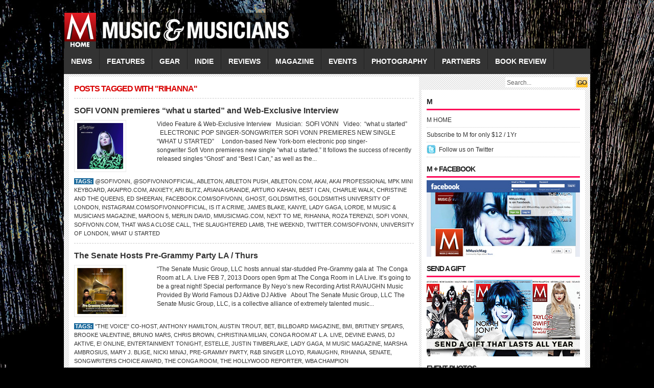

--- FILE ---
content_type: text/html; charset=UTF-8
request_url: https://mmusicmag.com/m/tag/rihanna/
body_size: 6882
content:
<!DOCTYPE html PUBLIC "-//W3C//DTD XHTML 1.0 Transitional//EN" "http://www.w3.org/TR/xhtml1/DTD/xhtml1-transitional.dtd">
<html xmlns="http://www.w3.org/1999/xhtml">
<head profile="http://gmpg.org/xfn/11">
<meta http-equiv="Content-Type" content="text/html; charset=UTF-8" />
<title>
M Music &amp; Musicians Magazine &raquo; Rihanna</title>
<link rel="stylesheet" type="text/css" href="https://mmusicmag.com/m/wp-content/themes/fashionpro/style.css" media="screen"/>
<link rel="stylesheet" type="text/css" href="https://mmusicmag.com/m/wp-content/themes/fashionpro/slider.css"/>
<link rel="alternate" type="application/rss+xml" title="M Music &amp; Musicians Magazine RSS Feed" href="https://mmusicmag.com/m/feed/" />
<link rel="alternate" type="application/atom+xml" title="M Music &amp; Musicians Magazine Atom Feed" href="https://mmusicmag.com/m/feed/atom/" />
<link rel="pingback" href="https://mmusicmag.com/m/xmlrpc.php" />
<link rel="shortcut icon" href="https://mmusicmag.com/m/wp-content/themes/fashionpro/images/favicon.ico" />
<script type="text/javascript" src="https://mmusicmag.com/m/wp-content/themes/fashionpro/javascripts/dropdown.js"></script>
<meta name='robots' content='max-image-preview:large' />
<link rel='dns-prefetch' href='//s.w.org' />
<link rel="alternate" type="application/rss+xml" title="M Music &amp; Musicians Magazine &raquo; Rihanna Tag Feed" href="https://mmusicmag.com/m/tag/rihanna/feed/" />
		<script type="text/javascript">
			window._wpemojiSettings = {"baseUrl":"https:\/\/s.w.org\/images\/core\/emoji\/13.1.0\/72x72\/","ext":".png","svgUrl":"https:\/\/s.w.org\/images\/core\/emoji\/13.1.0\/svg\/","svgExt":".svg","source":{"concatemoji":"https:\/\/mmusicmag.com\/m\/wp-includes\/js\/wp-emoji-release.min.js?ver=5.8.12"}};
			!function(e,a,t){var n,r,o,i=a.createElement("canvas"),p=i.getContext&&i.getContext("2d");function s(e,t){var a=String.fromCharCode;p.clearRect(0,0,i.width,i.height),p.fillText(a.apply(this,e),0,0);e=i.toDataURL();return p.clearRect(0,0,i.width,i.height),p.fillText(a.apply(this,t),0,0),e===i.toDataURL()}function c(e){var t=a.createElement("script");t.src=e,t.defer=t.type="text/javascript",a.getElementsByTagName("head")[0].appendChild(t)}for(o=Array("flag","emoji"),t.supports={everything:!0,everythingExceptFlag:!0},r=0;r<o.length;r++)t.supports[o[r]]=function(e){if(!p||!p.fillText)return!1;switch(p.textBaseline="top",p.font="600 32px Arial",e){case"flag":return s([127987,65039,8205,9895,65039],[127987,65039,8203,9895,65039])?!1:!s([55356,56826,55356,56819],[55356,56826,8203,55356,56819])&&!s([55356,57332,56128,56423,56128,56418,56128,56421,56128,56430,56128,56423,56128,56447],[55356,57332,8203,56128,56423,8203,56128,56418,8203,56128,56421,8203,56128,56430,8203,56128,56423,8203,56128,56447]);case"emoji":return!s([10084,65039,8205,55357,56613],[10084,65039,8203,55357,56613])}return!1}(o[r]),t.supports.everything=t.supports.everything&&t.supports[o[r]],"flag"!==o[r]&&(t.supports.everythingExceptFlag=t.supports.everythingExceptFlag&&t.supports[o[r]]);t.supports.everythingExceptFlag=t.supports.everythingExceptFlag&&!t.supports.flag,t.DOMReady=!1,t.readyCallback=function(){t.DOMReady=!0},t.supports.everything||(n=function(){t.readyCallback()},a.addEventListener?(a.addEventListener("DOMContentLoaded",n,!1),e.addEventListener("load",n,!1)):(e.attachEvent("onload",n),a.attachEvent("onreadystatechange",function(){"complete"===a.readyState&&t.readyCallback()})),(n=t.source||{}).concatemoji?c(n.concatemoji):n.wpemoji&&n.twemoji&&(c(n.twemoji),c(n.wpemoji)))}(window,document,window._wpemojiSettings);
		</script>
		<style type="text/css">
img.wp-smiley,
img.emoji {
	display: inline !important;
	border: none !important;
	box-shadow: none !important;
	height: 1em !important;
	width: 1em !important;
	margin: 0 .07em !important;
	vertical-align: -0.1em !important;
	background: none !important;
	padding: 0 !important;
}
</style>
	<link rel='stylesheet' id='wp-block-library-css'  href='https://mmusicmag.com/m/wp-includes/css/dist/block-library/style.min.css?ver=5.8.12' type='text/css' media='all' />
<link rel="https://api.w.org/" href="https://mmusicmag.com/m/wp-json/" /><link rel="alternate" type="application/json" href="https://mmusicmag.com/m/wp-json/wp/v2/tags/4673" /><link rel="EditURI" type="application/rsd+xml" title="RSD" href="https://mmusicmag.com/m/xmlrpc.php?rsd" />
<link rel="wlwmanifest" type="application/wlwmanifest+xml" href="https://mmusicmag.com/m/wp-includes/wlwmanifest.xml" /> 
<meta name="generator" content="WordPress 5.8.12" />
<script type="text/javascript" src="https://mmusicmag.com/m/wp-content/plugins/si-captcha-for-wordpress/captcha/si_captcha.js?ver=1768952371"></script>
<!-- begin SI CAPTCHA Anti-Spam - login/register form style -->
<style type="text/css">
.si_captcha_small { width:175px; height:45px; padding-top:10px; padding-bottom:10px; }
.si_captcha_large { width:250px; height:60px; padding-top:10px; padding-bottom:10px; }
img#si_image_com { border-style:none; margin:0; padding-right:5px; float:left; }
img#si_image_reg { border-style:none; margin:0; padding-right:5px; float:left; }
img#si_image_log { border-style:none; margin:0; padding-right:5px; float:left; }
img#si_image_side_login { border-style:none; margin:0; padding-right:5px; float:left; }
img#si_image_checkout { border-style:none; margin:0; padding-right:5px; float:left; }
img#si_image_jetpack { border-style:none; margin:0; padding-right:5px; float:left; }
img#si_image_bbpress_topic { border-style:none; margin:0; padding-right:5px; float:left; }
.si_captcha_refresh { border-style:none; margin:0; vertical-align:bottom; }
div#si_captcha_input { display:block; padding-top:15px; padding-bottom:5px; }
label#si_captcha_code_label { margin:0; }
input#si_captcha_code_input { width:65px; }
p#si_captcha_code_p { clear: left; padding-top:10px; }
.si-captcha-jetpack-error { color:#DC3232; }
</style>
<!-- end SI CAPTCHA Anti-Spam - login/register form style -->
<script type="text/javascript" src="https://mmusicmag.com/m/wp-content/themes/fashionpro/javascripts/jquery.min.js"></script>
<script type="text/javascript" src="https://mmusicmag.com/m/wp-content/themes/fashionpro/javascripts/jquery-ui.min.js" ></script>
<script type="text/javascript"> 
	$(document).ready(function(){
		$("#featured > ul").tabs({fx:{opacity: "toggle"}}).tabs("rotate", 5000, true);
	});
</script>
</head>
<body>
<div id="headerwrapper">
<div id="header"> <a href="https://mmusicmag.com/m" title="M Music &amp; Musicians Magazine">
  <div class="logo"></div>
  <!--end: logo-->
  </a>
  </div>
<!--end: ad468x60-->
</div>
  <!--end: header-->
  <div id="menu">
    <div class="left">
      	<li class="cat-item cat-item-3"><a href="https://mmusicmag.com/m/category/news/">NEWS</a>
</li>
	<li class="cat-item cat-item-4"><a href="https://mmusicmag.com/m/category/features/">FEATURES</a>
<ul class='children'>
	<li class="cat-item cat-item-6"><a href="https://mmusicmag.com/m/category/features/spotlight/">Spotlight</a>
</li>
	<li class="cat-item cat-item-7"><a href="https://mmusicmag.com/m/category/features/q-and-a/">Q&amp;A</a>
</li>
	<li class="cat-item cat-item-83"><a href="https://mmusicmag.com/m/category/features/whos-next/">Who&#039;s Next</a>
</li>
	<li class="cat-item cat-item-1629"><a href="https://mmusicmag.com/m/category/features/encore/">Encore</a>
</li>
	<li class="cat-item cat-item-3630"><a href="https://mmusicmag.com/m/category/features/special-features/">Special Features</a>
</li>
	<li class="cat-item cat-item-3805"><a href="https://mmusicmag.com/m/category/features/musician-features/">Musician</a>
</li>
	<li class="cat-item cat-item-3844"><a href="https://mmusicmag.com/m/category/features/producer-features/">Producer</a>
</li>
	<li class="cat-item cat-item-4835"><a href="https://mmusicmag.com/m/category/features/cover-story/">Cover Story</a>
</li>
	<li class="cat-item cat-item-4976"><a href="https://mmusicmag.com/m/category/features/being-bessman/">BEING BESSMAN</a>
</li>
	<li class="cat-item cat-item-5264"><a href="https://mmusicmag.com/m/category/features/behind-the-classics/">Behind the Classics</a>
</li>
	<li class="cat-item cat-item-7725"><a href="https://mmusicmag.com/m/category/features/video-feature/">VIDEO FEATURE</a>
</li>
</ul>
</li>
	<li class="cat-item cat-item-8"><a href="https://mmusicmag.com/m/category/gear/">GEAR</a>
<ul class='children'>
	<li class="cat-item cat-item-9"><a href="https://mmusicmag.com/m/category/gear/gear-reviews/">Events</a>
</li>
	<li class="cat-item cat-item-11"><a href="https://mmusicmag.com/m/category/gear/gear-features/">Gear Features</a>
</li>
	<li class="cat-item cat-item-4499"><a href="https://mmusicmag.com/m/category/gear/top-gear/">Top Gear</a>
</li>
	<li class="cat-item cat-item-5520"><a href="https://mmusicmag.com/m/category/gear/gear-guide/">Gear Guide</a>
</li>
</ul>
</li>
	<li class="cat-item cat-item-13"><a href="https://mmusicmag.com/m/category/indie/">INDIE</a>
<ul class='children'>
	<li class="cat-item cat-item-14"><a href="https://mmusicmag.com/m/category/indie/indie-reviews/">Indie Reviews</a>
</li>
	<li class="cat-item cat-item-18"><a href="https://mmusicmag.com/m/category/indie/indie-profiles/">Indie Profiles</a>
</li>
	<li class="cat-item cat-item-20"><a href="https://mmusicmag.com/m/category/indie/get-reviewed/">Get Reviewed</a>
</li>
</ul>
</li>
	<li class="cat-item cat-item-17"><a href="https://mmusicmag.com/m/category/reviews/">REVIEWS</a>
</li>
	<li class="cat-item cat-item-21"><a href="https://mmusicmag.com/m/category/magazine/">MAGAZINE</a>
<ul class='children'>
	<li class="cat-item cat-item-22"><a href="https://mmusicmag.com/m/category/magazine/subscribe/">Subscribe</a>
</li>
	<li class="cat-item cat-item-23"><a href="https://mmusicmag.com/m/category/magazine/in-this-issue/">In This Issue</a>
</li>
	<li class="cat-item cat-item-770"><a href="https://mmusicmag.com/m/category/magazine/about/">ABOUT</a>
</li>
</ul>
</li>
	<li class="cat-item cat-item-1058"><a href="https://mmusicmag.com/m/category/events/">EVENTS</a>
</li>
	<li class="cat-item cat-item-1615"><a href="https://mmusicmag.com/m/category/photography/">PHOTOGRAPHY</a>
<ul class='children'>
	<li class="cat-item cat-item-1616"><a href="https://mmusicmag.com/m/category/photography/henry-diltz/">Henry Diltz</a>
</li>
	<li class="cat-item cat-item-1617"><a href="https://mmusicmag.com/m/category/photography/jeff-fasano/">Jeff Fasano</a>
</li>
	<li class="cat-item cat-item-2176"><a href="https://mmusicmag.com/m/category/photography/kent-kallberg/">Kent Kallberg</a>
</li>
	<li class="cat-item cat-item-3262"><a href="https://mmusicmag.com/m/category/photography/norman-seeff/">Norman Seeff</a>
</li>
	<li class="cat-item cat-item-11661"><a href="https://mmusicmag.com/m/category/photography/photo-of-the-day/">Photo of the Day</a>
</li>
</ul>
</li>
	<li class="cat-item cat-item-2865"><a href="https://mmusicmag.com/m/category/music-partners/">PARTNERS</a>
<ul class='children'>
	<li class="cat-item cat-item-2866"><a href="https://mmusicmag.com/m/category/music-partners/music-partners-news/">NEWS</a>
</li>
	<li class="cat-item cat-item-2867"><a href="https://mmusicmag.com/m/category/music-partners/music-partners-videos/">VIDEOS</a>
</li>
</ul>
</li>
	<li class="cat-item cat-item-11825"><a href="https://mmusicmag.com/m/category/book-review/">Book Review</a>
</li>
    </div>
    <!--end: left-->
    <div class="right">
      <form method="get" id="searchform" action="https://mmusicmag.com/m/">
        <div id="search">
          <input class="searchsubmit" type="submit" value="GO"/>
          <input class="searchinput" type="text" value="Search..." onclick="this.value='';" name="s" id="s" />
        </div>
      </form>
    </div>
    <!--end: right-->
  </div>
  <!--end: menu-->
</div>
<!--end: headerwrapper-->
<div id="wrapper">

<div id="content">
    <h2 class="archivetitle h2title">
    Posts tagged with "Rihanna"  </h2>
    <div class="archive">
    <h2><a href="https://mmusicmag.com/m/2022/05/sofi-vonn-premieres-what-u-started-and-web-exclusive-interview/" rel="bookmark" title="Permanent Link to SOFI VONN premieres &#8220;what u started&#8221; and Web-Exclusive Interview">
      SOFI VONN premieres &#8220;what u started&#8221; and Web-Exclusive Interview      </a> </h2>
    <div class="thumb left">
<a href="https://mmusicmag.com/m/2022/05/sofi-vonn-premieres-what-u-started-and-web-exclusive-interview/" rel="bookmark">

<img src="
https://mmusicmag.com/m/wp-content/themes/fashionpro/includes/timthumb.php?src=https://mmusicmag.com/m/wp-content/uploads/2022/05/sofi-vonn-premieres-what-u-start.jpg&amp;h=90&amp;w=90&amp;zc=1" alt="SOFI VONN premieres &#8220;what u started&#8221; and Web-Exclusive Interview" /></a></div>
    <div class="archiveright right">
      Video Feature &amp; Web-Exclusive Interview

&nbsp;
Musician:  SOFI VONN
&nbsp;
Video:  “what u started”
&nbsp;

&nbsp;
&nbsp;
ELECTRONIC POP SINGER-SONGWRITER SOFI VONN
PREMIERES NEW SINGLE “WHAT U STARTED”
&nbsp;

&nbsp;
London-based New York-born electronic pop singer-songwriter Sofi Vonn premieres new single “what u started.” It follows the success of recently released singles “Ghost” and “Best I Can,” as well as the...&nbsp;<a href='https://mmusicmag.com/m/2022/05/sofi-vonn-premieres-what-u-started-and-web-exclusive-interview/'></a>    </div>
    <div class="clear"></div>
    <div class="postmeta">
      <strong>Tags:</strong> <a href="https://mmusicmag.com/m/tag/sofivonn/" rel="tag">@SofiVonn</a>, <a href="https://mmusicmag.com/m/tag/sofivonnofficial/" rel="tag">@sofivonnofficial</a>, <a href="https://mmusicmag.com/m/tag/ableton/" rel="tag">ABLETON</a>, <a href="https://mmusicmag.com/m/tag/ableton-push/" rel="tag">Ableton Push</a>, <a href="https://mmusicmag.com/m/tag/ableton-com/" rel="tag">Ableton.com</a>, <a href="https://mmusicmag.com/m/tag/akai/" rel="tag">AKAI</a>, <a href="https://mmusicmag.com/m/tag/akai-professional-mpk-mini-keyboard/" rel="tag">Akai Professional MPK mini keyboard</a>, <a href="https://mmusicmag.com/m/tag/akaipro-com/" rel="tag">AkaiPro.com</a>, <a href="https://mmusicmag.com/m/tag/anxiety/" rel="tag">Anxiety</a>, <a href="https://mmusicmag.com/m/tag/ari-blitz/" rel="tag">Ari Blitz</a>, <a href="https://mmusicmag.com/m/tag/ariana-grande/" rel="tag">Ariana Grande</a>, <a href="https://mmusicmag.com/m/tag/arturo-kahan/" rel="tag">Arturo Kahan</a>, <a href="https://mmusicmag.com/m/tag/best-i-can/" rel="tag">Best I Can</a>, <a href="https://mmusicmag.com/m/tag/charlie-walk/" rel="tag">Charlie Walk</a>, <a href="https://mmusicmag.com/m/tag/christine-and-the-queens/" rel="tag">Christine and the Queens</a>, <a href="https://mmusicmag.com/m/tag/ed-sheeran/" rel="tag">ED SHEERAN</a>, <a href="https://mmusicmag.com/m/tag/facebook-com-sofivonn/" rel="tag">Facebook.com/sofivonn</a>, <a href="https://mmusicmag.com/m/tag/ghost/" rel="tag">Ghost</a>, <a href="https://mmusicmag.com/m/tag/goldsmiths/" rel="tag">Goldsmiths</a>, <a href="https://mmusicmag.com/m/tag/goldsmiths-university-of-london/" rel="tag">Goldsmiths University of London</a>, <a href="https://mmusicmag.com/m/tag/instagram-com-sofivonnofficial/" rel="tag">Instagram.com/sofivonnofficial</a>, <a href="https://mmusicmag.com/m/tag/is-it-a-crime/" rel="tag">is it a crime</a>, <a href="https://mmusicmag.com/m/tag/james-blake/" rel="tag">James Blake</a>, <a href="https://mmusicmag.com/m/tag/kanye/" rel="tag">Kanye</a>, <a href="https://mmusicmag.com/m/tag/lady-gaga/" rel="tag">LADY GAGA</a>, <a href="https://mmusicmag.com/m/tag/lorde/" rel="tag">LORDE</a>, <a href="https://mmusicmag.com/m/tag/m-music-musicians-magazine/" rel="tag">M Music &amp; Musicians Magazine</a>, <a href="https://mmusicmag.com/m/tag/maroon-5/" rel="tag">MAROON 5</a>, <a href="https://mmusicmag.com/m/tag/merlin-david/" rel="tag">Merlin David</a>, <a href="https://mmusicmag.com/m/tag/mmusicmag-com/" rel="tag">Mmusicmag.com</a>, <a href="https://mmusicmag.com/m/tag/next-to-me/" rel="tag">Next To Me</a>, <a href="https://mmusicmag.com/m/tag/rihanna/" rel="tag">Rihanna</a>, <a href="https://mmusicmag.com/m/tag/roza-terenzi/" rel="tag">Roza Terenzi</a>, <a href="https://mmusicmag.com/m/tag/sofi-vonn/" rel="tag">Sofi Vonn</a>, <a href="https://mmusicmag.com/m/tag/sofivonn-com/" rel="tag">SofiVonn.com</a>, <a href="https://mmusicmag.com/m/tag/that-was-a-close-call/" rel="tag">That Was a Close Call</a>, <a href="https://mmusicmag.com/m/tag/the-slaughtered-lamb/" rel="tag">The Slaughtered Lamb</a>, <a href="https://mmusicmag.com/m/tag/the-weeknd/" rel="tag">the Weeknd</a>, <a href="https://mmusicmag.com/m/tag/twitter-com-sofivonn/" rel="tag">Twitter.com/SofiVonn</a>, <a href="https://mmusicmag.com/m/tag/university-of-london/" rel="tag">University of London</a>, <a href="https://mmusicmag.com/m/tag/what-u-started/" rel="tag">what u started</a>           </div>
    <!--end: postmeta-->
    <div class="clear"></div>
  </div>
  <!--end: archive-->
    <div class="archive">
    <h2><a href="https://mmusicmag.com/m/2013/02/the-senate-are-hosting-a-pre-grammy-party-in-la-this-thurs/" rel="bookmark" title="Permanent Link to The Senate Hosts Pre-Grammy Party LA / Thurs">
      The Senate Hosts Pre-Grammy Party LA / Thurs      </a> </h2>
    <div class="thumb left">
<a href="https://mmusicmag.com/m/2013/02/the-senate-are-hosting-a-pre-grammy-party-in-la-this-thurs/" rel="bookmark">

<img src="
https://mmusicmag.com/m/wp-content/themes/fashionpro/includes/timthumb.php?src=https://mmusicmag.com/m/wp-content/uploads/2013/02/72.jpg&amp;h=90&amp;w=90&amp;zc=1" alt="The Senate Hosts Pre-Grammy Party LA / Thurs" /></a></div>
    <div class="archiveright right">
      
&#8220;The Senate Music Group, LLC hosts annual star-studded Pre-Grammy gala at  The Conga Room at L.A. Live
FEB 7, 2013


Doors open 9pm at The Conga Room in LA Live. It&#8217;s going to be a great night!



Special performance By Neyo&#8217;s new Recording Artist
RAVAUGHN
Music Provided By World Famous DJ Aktive
DJ Aktive
&nbsp;
About The Senate Music Group, LLC
The Senate Music Group, LLC, is a collective alliance of extremely talented music...&nbsp;<a href='https://mmusicmag.com/m/2013/02/the-senate-are-hosting-a-pre-grammy-party-in-la-this-thurs/'></a>    </div>
    <div class="clear"></div>
    <div class="postmeta">
      <strong>Tags:</strong> <a href="https://mmusicmag.com/m/tag/the-voice-co-host/" rel="tag">"The Voice" co-host</a>, <a href="https://mmusicmag.com/m/tag/anthony-hamilton/" rel="tag">Anthony Hamilton</a>, <a href="https://mmusicmag.com/m/tag/austin-trout/" rel="tag">Austin Trout</a>, <a href="https://mmusicmag.com/m/tag/bet/" rel="tag">BET</a>, <a href="https://mmusicmag.com/m/tag/billboard-magazine/" rel="tag">Billboard Magazine</a>, <a href="https://mmusicmag.com/m/tag/bmi/" rel="tag">BMI</a>, <a href="https://mmusicmag.com/m/tag/britney-spears/" rel="tag">Britney Spears</a>, <a href="https://mmusicmag.com/m/tag/brooke-valentine/" rel="tag">Brooke Valentine</a>, <a href="https://mmusicmag.com/m/tag/bruno-mars/" rel="tag">Bruno Mars</a>, <a href="https://mmusicmag.com/m/tag/chris-brown/" rel="tag">Chris Brown</a>, <a href="https://mmusicmag.com/m/tag/christina-milian/" rel="tag">Christina Milian</a>, <a href="https://mmusicmag.com/m/tag/conga-room-at-l-a-live/" rel="tag">Conga Room at L.A. Live</a>, <a href="https://mmusicmag.com/m/tag/devine-evans/" rel="tag">Devine Evans</a>, <a href="https://mmusicmag.com/m/tag/dj-aktive/" rel="tag">DJ Aktive</a>, <a href="https://mmusicmag.com/m/tag/e-online/" rel="tag">E! Online</a>, <a href="https://mmusicmag.com/m/tag/entertainment-tonight/" rel="tag">Entertainment Tonight</a>, <a href="https://mmusicmag.com/m/tag/estelle/" rel="tag">Estelle</a>, <a href="https://mmusicmag.com/m/tag/justin-timberlake/" rel="tag">Justin Timberlake</a>, <a href="https://mmusicmag.com/m/tag/lady-gaga/" rel="tag">LADY GAGA</a>, <a href="https://mmusicmag.com/m/tag/m-music-magazine/" rel="tag">M Music Magazine</a>, <a href="https://mmusicmag.com/m/tag/marsha-ambrosius/" rel="tag">Marsha Ambrosius</a>, <a href="https://mmusicmag.com/m/tag/mary-j-blige/" rel="tag">MARY J. BLIGE</a>, <a href="https://mmusicmag.com/m/tag/nicki-minaj/" rel="tag">Nicki Minaj</a>, <a href="https://mmusicmag.com/m/tag/pre-grammy-party/" rel="tag">Pre-Grammy Party</a>, <a href="https://mmusicmag.com/m/tag/rb-singer-lloyd/" rel="tag">R&amp;B singer Lloyd</a>, <a href="https://mmusicmag.com/m/tag/ravaughn/" rel="tag">RAVAUGHN</a>, <a href="https://mmusicmag.com/m/tag/rihanna/" rel="tag">Rihanna</a>, <a href="https://mmusicmag.com/m/tag/senate/" rel="tag">senate</a>, <a href="https://mmusicmag.com/m/tag/songwriters-choice-award/" rel="tag">Songwriters Choice Award</a>, <a href="https://mmusicmag.com/m/tag/the-conga-room/" rel="tag">The Conga Room</a>, <a href="https://mmusicmag.com/m/tag/the-hollywood-reporter/" rel="tag">The Hollywood Reporter</a>, <a href="https://mmusicmag.com/m/tag/wba-champion/" rel="tag">WBA Champion</a>           </div>
    <!--end: postmeta-->
    <div class="clear"></div>
  </div>
  <!--end: archive-->
    <div class="archive">
    <h2><a href="https://mmusicmag.com/m/2013/01/benny-blanco/" rel="bookmark" title="Permanent Link to BENNY BLANCO">
      BENNY BLANCO      </a> </h2>
    <div class="thumb left">
<a href="https://mmusicmag.com/m/2013/01/benny-blanco/" rel="bookmark">

<img src="
https://mmusicmag.com/m/wp-content/themes/fashionpro/includes/timthumb.php?src=https://mmusicmag.com/m/wp-content/uploads/2013/01/BENNY-BLANCO-Nov-2012.jpg&amp;h=90&amp;w=90&amp;zc=1" alt="BENNY BLANCO" /></a></div>
    <div class="archiveright right">
      
BENNY BLANCO
A prodigious talent schools the music business in Hit-making 101        
By Michael Gallant
Benny Blanco has crafted pop magic in the studio for today’s biggest stars, including Katy Perry, Maroon 5, Rihanna and Bruno Mars. He’s scored more than a dozen No. 1 hits and was named Songwriter of the Year at this year’s BMI Pop Awards. Oh, and he’s 24.
That’s an impressive career at any age, but only more so considering its...&nbsp;<a href='https://mmusicmag.com/m/2013/01/benny-blanco/'></a>    </div>
    <div class="clear"></div>
    <div class="postmeta">
      <strong>Tags:</strong> <a href="https://mmusicmag.com/m/tag/benny-blanco/" rel="tag">BENNY BLANCO</a>, <a href="https://mmusicmag.com/m/tag/bruno-mars/" rel="tag">Bruno Mars</a>, <a href="https://mmusicmag.com/m/tag/katy-perry/" rel="tag">Katy Perry</a>, <a href="https://mmusicmag.com/m/tag/maroon-5/" rel="tag">MAROON 5</a>, <a href="https://mmusicmag.com/m/tag/mi-pop-awards/" rel="tag">MI Pop Awards</a>, <a href="https://mmusicmag.com/m/tag/november-2012/" rel="tag">November 2012</a>, <a href="https://mmusicmag.com/m/tag/rihanna/" rel="tag">Rihanna</a>           </div>
    <!--end: postmeta-->
    <div class="clear"></div>
  </div>
  <!--end: archive-->
    <div class="archive">
    <h2><a href="https://mmusicmag.com/m/2012/09/sonic-boom/" rel="bookmark" title="Permanent Link to SONIC BOOM">
      SONIC BOOM      </a> </h2>
    <div class="thumb left">
<a href="https://mmusicmag.com/m/2012/09/sonic-boom/" rel="bookmark">

<img src="
https://mmusicmag.com/m/wp-content/themes/fashionpro/includes/timthumb.php?src=https://mmusicmag.com/m/wp-content/uploads/2012/09/Deadmau5.png&amp;h=90&amp;w=90&amp;zc=1" alt="SONIC BOOM" /></a></div>
    <div class="archiveright right">
      
Born in the studio, raised in the club, EDM is now poised to conquer the world
By Kenneth Partridge
It’s the bouncing, humming high-voltage strings that launch Nicki Minaj’s hit “Starships.” It’s the swirling, building buzz in Rihanna’s No. 1 smash “We Found Love.” It’s the driving dance groove in hits by Usher, Pitbull, Jennifer Lopez, Enrique Iglesias, Chris Brown—you can’t turn on pop radio for 10 minutes without hearing...&nbsp;<a href='https://mmusicmag.com/m/2012/09/sonic-boom/'></a>    </div>
    <div class="clear"></div>
    <div class="postmeta">
      <strong>Tags:</strong> <a href="https://mmusicmag.com/m/tag/black-eyed-peas/" rel="tag">Black Eyed Peas</a>, <a href="https://mmusicmag.com/m/tag/calvin-harris/" rel="tag">Calvin Harris</a>, <a href="https://mmusicmag.com/m/tag/chris-brown/" rel="tag">Chris Brown</a>, <a href="https://mmusicmag.com/m/tag/david-guetta/" rel="tag">David Guetta</a>, <a href="https://mmusicmag.com/m/tag/deadmau5/" rel="tag">DEADMAU5</a>, <a href="https://mmusicmag.com/m/tag/edm/" rel="tag">EDM</a>, <a href="https://mmusicmag.com/m/tag/enrique-iglesias/" rel="tag">Enrique Iglesias</a>, <a href="https://mmusicmag.com/m/tag/foo-fighters/" rel="tag">Foo Fighters</a>, <a href="https://mmusicmag.com/m/tag/i-gotta-feeling/" rel="tag">I Gotta Feeling</a>, <a href="https://mmusicmag.com/m/tag/jennifer-lopez/" rel="tag">Jennifer Lopez</a>, <a href="https://mmusicmag.com/m/tag/june-2012/" rel="tag">JUNE 2012</a>, <a href="https://mmusicmag.com/m/tag/lady-gaga/" rel="tag">LADY GAGA</a>, <a href="https://mmusicmag.com/m/tag/lil-wayne/" rel="tag">Lil Wayne</a>, <a href="https://mmusicmag.com/m/tag/nicki-minaj/" rel="tag">Nicki Minaj</a>, <a href="https://mmusicmag.com/m/tag/patrick-moxey/" rel="tag">Patrick Moxey</a>, <a href="https://mmusicmag.com/m/tag/pitbull/" rel="tag">Pitbull</a>, <a href="https://mmusicmag.com/m/tag/prodigy/" rel="tag">Prodigy</a>, <a href="https://mmusicmag.com/m/tag/rihanna/" rel="tag">Rihanna</a>, <a href="https://mmusicmag.com/m/tag/skrillex/" rel="tag">Skrillex</a>, <a href="https://mmusicmag.com/m/tag/ultra-records/" rel="tag">Ultra Records</a>, <a href="https://mmusicmag.com/m/tag/usher/" rel="tag">Usher</a>, <a href="https://mmusicmag.com/m/tag/we-found-love/" rel="tag">We Found Love</a>           </div>
    <!--end: postmeta-->
    <div class="clear"></div>
  </div>
  <!--end: archive-->
    <div class="clear"></div>
  <div class="navigation">
    <div class="left">
          </div>
    <div class="right">
          </div>
  </div>
  <!--end: navigation-->
  </div>
<!--end: content-->
<div id="sidebar">
  <!--end: ad300x250-->
  <div class="widget">
    <h3>
      M    </h3>
    <div class="box">
      <ul>
        <li><a href="https://mmusicmag.com/m/">M HOME</a></li>
        <li><a href="https://mmusicmag.com/save/index.php">Subscribe to M for only $12 / 1Yr
</a></li>

        <li class="twitter"><a href="https://twitter.com/mmusicmag">
          Follow us on Twitter          </a></li>
      </ul>
    </div>
    <!--end: subscribe-->
    <h3>M + FACEBOOK</h3><div class="box">			<div class="textwidget"><a href="https://www.facebook.com/Mmusicmag">
<img src="https://mmusicmag.com/m-facebook.jpg" width="300" height="150" /></a>
</div>
		</div><h3>SEND A GIFT</h3><div class="box">			<div class="textwidget"><a href="https://mmusicmag.com/save/gift.php"><img src="https://mmusicmag.com/m/send-a-gift-2013.jpg" width="300" height="150" /></a>
</div>
		</div><h3>Event Photos</h3><div class="box">			<div class="textwidget"><a href="https://mmusicmag.com/m/category/photography/jeff-fasano/"><img src="https://mmusicmag.com/300x150-M-ad.jpg" width="300" height="150" /></a>
</div>
		</div><h3>Pages</h3><div class="box">
			<ul>
				<li class="page_item page-item-19406"><a href="https://mmusicmag.com/m/5th-anniversary-issue/">5th Anniversary Issue</a></li>
<li class="page_item page-item-1277"><a href="https://mmusicmag.com/m/change-of-address/">Contact Us</a></li>
<li class="page_item page-item-8109"><a href="https://mmusicmag.com/m/editorial-calendar/">Editorial Calendar</a></li>
<li class="page_item page-item-73"><a href="https://mmusicmag.com/m/mediakit/">MediaKit</a></li>
<li class="page_item page-item-1293"><a href="https://mmusicmag.com/m/press/">Press</a></li>
<li class="page_item page-item-1290"><a href="https://mmusicmag.com/m/privacy-statement/">Privacy Statement</a></li>
<li class="page_item page-item-1286"><a href="https://mmusicmag.com/m/refund-policy/">Refund Policy</a></li>
<li class="page_item page-item-1273"><a href="https://mmusicmag.com/m/subscription-changes/">Subscription Changes</a></li>
			</ul>

			</div>  </div>
  <!--end: widget-->
</div>
<!--end: sidebar-->
<div class="clear"></div>
<div id="footer">
  <div class="left">
    <ul>
      <li><a href="https://mmusicmag.com/m">
        Home        </a></li>
      <li class="page_item page-item-19406"><a href="https://mmusicmag.com/m/5th-anniversary-issue/">5th Anniversary Issue</a></li>
<li class="page_item page-item-1277"><a href="https://mmusicmag.com/m/change-of-address/">Contact Us</a></li>
<li class="page_item page-item-8109"><a href="https://mmusicmag.com/m/editorial-calendar/">Editorial Calendar</a></li>
<li class="page_item page-item-73"><a href="https://mmusicmag.com/m/mediakit/">MediaKit</a></li>
<li class="page_item page-item-1293"><a href="https://mmusicmag.com/m/press/">Press</a></li>
<li class="page_item page-item-1290"><a href="https://mmusicmag.com/m/privacy-statement/">Privacy Statement</a></li>
<li class="page_item page-item-1286"><a href="https://mmusicmag.com/m/refund-policy/">Refund Policy</a></li>
<li class="page_item page-item-1273"><a href="https://mmusicmag.com/m/subscription-changes/">Subscription Changes</a></li>
    </ul>
  </div>
  <div class="right">
    <ul>
      <li class="footerrss"><a href="https://mmusicmag.com/m/feed/">
        RSS feed        </a></span>
      <li class="footerrss"><a href="https://mmusicmag.com/m/comments/feed/">
        Comments        </a></span>
    </ul>
  </div>
  <div class="clear"></div>
</div>
<!--end: footer-->
</div>
<div class="clear"></div>
<!--end: wrapper-->
<div id="bottom">
  <div class="right">
    Copyright    &copy;
    2012    <a href="https://mmusicmag.com/m" rel="bookmark">
    M Music &amp; Musicians Magazine    </a> &middot;
    <div class="clear"></div>
</div>
  <div class="clear"></div>
</div>
<!--end: bottom-->
<!--begin: blog tracking-->
<script type="text/javascript">
var gaJsHost = (("https:" == document.location.protocol) ? "https://ssl." : "http://www.");
document.write(unescape("%3Cscript src='" + gaJsHost + "google-analytics.com/ga.js' type='text/javascript'%3E%3C/script%3E"));
</script>
<script type="text/javascript">
try {
var pageTracker = _gat._getTracker("UA-11616241-1");
pageTracker._trackPageview();
} catch(err) {}</script><!--end: blog tracking-->

</body></html>

--- FILE ---
content_type: text/css
request_url: https://mmusicmag.com/m/wp-content/themes/fashionpro/style.css
body_size: 3746
content:
/* 
    Theme Name: FashionPro  
    Theme URL: http://theme-junkie.com/
    Description: A premium theme designed by <a href="http://theme-junkie.com/">Theme Junkie</a>.
    Author: Roy Guan
    Author URI: http://theme-junkie.com/ 
    Version: 1.0
    Tags:  three-columns, advertise-ready, widget-ready, advanced-theme-options
*/

/*******************
*   RESET          *
*******************/
body,div,dl,dt,dd,ul,ol,li,h1,h2,h3,h4,h5,h6,pre,form,fieldset,input,textarea,p,blockquote,th,td { 
    margin: 0px;
    padding: 0px;
    }

table {
    border-collapse: collapse;
    border-spacing: 0px;
    }

fieldset,img { 
    border: 0px;
    }

address,caption,cite,code,dfn,em,strong,th,var {
    }

ol,ul {
    list-style: none;
    }   

caption,th {
    text-align: left;
    }

h1,h2,h3,h4,h5,h6 {
    font-size: 100%;
    font-weight: normal;
    }

q:before,q:after {
    content: '';
    }

abbr,acronym { 
    border: 0px;
    }

.clear{ 
    clear: both;
    }

.right { 
    float: right; 
    }

.left { 
    float: left; 
    }


/*******************
*   GLOBAL         *
********************/
body {
    background: #000 url(images/darkwood.jpg) no-repeat;
    font: 12px/17px Arial, Helvetica, sans-serif;
    color: #222222;
    }

input {
    font-family: Arial, Helvetica, sans-serif;
    }

#wrapper {
    background: #FFFFFF url(images/hatch.gif) repeat;
    width: 960px;
    width: 1010px;
    margin: 0px auto 0px auto;
    padding: 0px 5px 5px 5px;
    padding: 0px 10px 5px 10px;
    }
    
/*******************
*   HYPERLINKS     *
********************/
a, a:visited, a:active {
    color: #333333;
    text-decoration: none;
    }

a:hover {
    color: #FD0859;
    text-decoration: underline;
    }

a img {
    border: none;
    }

a:focus, a:hover, a:active {
    outline: none;
    }
    
/*******************
*   SEARCH FORM    *
********************/
#searchform {
    margin: 0px;
    padding: 0px;
    }

.searchinput {
    float: right;
    background: #FFFFFF;
    width: 130px;
    height: 15px;
    margin: 15px 0px 0px 0px;
    padding: 3px 3px 2px 3px;
    font-size: 12px;
    color: #666666;
    border: none;
    }

.searchsubmit {
    float: right;
    background: #FFFFFF url(images/searchbg.gif) repeat-x;
    height: 20px;
    margin: 15px 5px 0px 3px;
    padding: 2px 2px 2px 2px;
    border: none;
    color: #333;
    letter-spacing: -1px;
    font-weight: bold;
    }

/*******************
*   HEADER         *
********************/
#headerwrapper {
    background:none;
    width: 970px;
    width: 1020px;
    margin: 15px auto 0px auto;
    padding: 0px;
    
}
#header {
    background: none;
    height: 80px;
    }

.logo {
    background: url(images/logo.png) no-repeat;
    background: url(images/logo70.jpg) no-repeat;
    background: url(images/MMusic-hrz-web.jpg) no-repeat;
    background: url(images/MMusic-hrz-web2.png) no-repeat;
    float: left;
    width: 240px;
    width: 69px;
    width: 465px;
    height: 60px;
    height: 70px;
    margin: 10px 0px 0px -4px;
    padding: 0px;
    }

.ad468x60 {
    float: right;
    width: 468px;
    height: 60px;
    margin: 10px 0px 0px 0px;
    padding: 0px;
    }

.ad468x60 img {
    border: none;
    }

/*******************
*   MENU           *
********************/
#menu {
    background: #333333;
    width: 970px;
    width: 1070px;
    width: 1030px;
    height: 50px;
    margin: 0px auto 0px auto;
    }

#menu ul {
    float: left;
    list-style: none;
    margin: 0px 0px 0px 1px;
    padding: 0px;
    }

#menu li {
    float: left;
    list-style: none;
    border-right: 1px solid #222222;
    }

#menu ul li {
    margin: 0px 0px 0px -1px;
    list-style: none;
    border-right: 1px solid #222222;
    }

#menu li a, #menu li a:link, #menu li a:visited {
    margin: 0px;
    padding: 17px 14px 7px 14px;
    color: #FFFFFF;
    display: block;
    font-size: 1.2em;
    font-weight: bold;
    font-family: helvetica, arial;
    letter-spacing: -1px;
    letter-spacing: 0px;
    text-transform: uppercase;
    }

#menu li a:hover, #menu li a:active {
    background: #FD0859;
    background: #d90202;
    margin: 0px;
    padding: 17px 14px 7px 14px;
    color: #FFFFFF;
    display: block;
    text-decoration: none;
    border-bottom: none;
    }

#menu li li a, #menu li li a:link, #menu li li a:visited {
    background: #333333;
    opacity: .90;
    filter: alpha(opacity=90);
    width: 140px;
    float: none;
    margin: 0px;
    padding: 8px 10px 7px 10px;
    color: #FFFFFF;
    border-bottom: 1px solid #222222;
    border-left: 1px solid #222222;
    border-right: 1px solid #222222;
    }

#menu li li a:hover, #menu li li a:active {
    background: #FD0859;
    background: #d90202;
    padding: 8px 10px 7px 10px;
    color: #FFFFFF;
    border-bottom: 1px solid #222222;
    border-left: 1px solid #222222;
    border-right: 1px solid #222222;
    }

#menu li ul {
    z-index: 9999;
    position: absolute;
    height: auto;
    width: 162px;
    margin: 0px 0px 0px -1px;
    padding: 0px;
    left: -999em;
    border-top: 1px solid #222;
    }

#menu li li {
    border: none;
    margin: 0px;
    }

#menu li ul a {
    width: 120px;
    }

#menu li ul a:hover, #menu li ul a:active {
    }

#menu li ul ul {
    margin: -34px 0px 0px 161px;
    padding: 0px;
    border-top: 1px solid #222;
    }

#menu li:hover ul ul, #menu li:hover ul ul ul, #menu li.sfhover ul ul, #menu li.sfhover ul ul ul {
    left: -999em;
    }

#menu li:hover ul, #menu li li:hover ul, #menu li li li:hover ul, #menu li.sfhover ul, #menu li li.sfhover ul, #menu li li li.sfhover ul {
    left: auto;
    }

#menu li:hover, #menu li.sfhover {
    position: static;
    }

/*******************
*   HOMEPAGE       *
********************/
#col1 {
    background: #FFFFFF;
    float: left;
    width: 615px;
    width: 665px;
    margin: 5px 0px 0px 0px;
    padding: 10px;
    }   

/*********************
*   FEATURED BLOCK   *
**********************/
#featuredcontent {
    width: 615px;
    width: 665px;
    height: 250px;
    height: 300px;
    margin: 0px;
    }

/*******************
*   COLUMNS    *
********************/
#contentwide {
    background: #FFFFFF;
    float: left;
    width: 940px;
    width: 990px;
    margin: 5px 0px 0px 0px;
    padding: 10px;
    }
    
.catbox {
    width: 298px;
    padding: 0px 10px 0px 10px;
    border-right: 1px dashed #CCCCCC;
    }
    
.postbox1 {
    width: 140px;
    margin: 0px 0px 5px 0px;
    padding: 0px;
    }

.postbox2 {
    width: 140px;
    margin: 0px 0px 5px 0px;
    padding: 0px 0px 0px 13px;
    }

.postbox1 img, .postbox2 img {
    padding: 5px;
    border: 1px solid #F0F0F0;
    } 

#contentleft {
    float: left;
    width: 298px;
    padding: 0px 10px 0px 0px;
    border-right: 1px dashed #CCCCCC;
    }
    
#contentright {
    float: left;
    width: 295px;
    padding: 0px 0px 0px 10px;
    }

#contentwide h2, #contentleft h2, #contentright h2, .postbox h2 {
    margin: 5px 0px 5px 0px;
    font-size: 12px;
    font-weight: bold;
    }

#contentwide ul {
    margin: 10px 0px 0px 0px;
    padding: 10px 0px 0px 0px;
    border-top: 1px dashed #CCCCCC;
    }
    
#contentleft ul, #contentright ul {
    margin: 0px 0px 20px 0px;
    padding: 10px 0px 5px 0px;
    border-top: 1px dashed #CCCCCC;
    border-bottom: 1px dashed #CCCCCC;
    }
    
#contentwide li, #contentleft li, #contentright li {
    background: #FFFFFF url(images/arrow.gif) no-repeat 1px 4px;
    padding: 0px 0px 5px 10px;
    }

#contentwide li a, #contentleft li a, #contentright li a {
    }

.category {
    background: #FFFFFF;
    margin: 3px 0px 7px 0px;
    line-height: 20px;
    }

.category a {
    background: url(images/bluestar.gif) no-repeat 0px 2px;
    padding: 0px 5px 3px 20px;
    color: #FD0859 !important;
    font-size: 1.5em;
    font-weight: bold;
    font-family: helvetica, arial;
    letter-spacing: -1px;
    text-transform: uppercase;
    }
    
.thumb img{
    padding: 5px;
    border: 1px solid #e9e9e9;
    }

/*******************
*   CONTENT        *
********************/
#content {
    background: #FFFFFF;
    float: left;
    width: 615px;
    width: 665px;
    margin: 5px 0px 0px 0px;
    padding: 10px;
    color: #333333;
    }
    
#fullcontent {
    background: #FFFFFF;
    float: left;
    width: 940px;
    width: 950px;
    margin: 5px 0px 0px 0px;
    padding: 10px;
    color: #333333;
    }
    
.h2title {
    font-size: 16px;
    font-weight: bold;
    padding: 5px 0px 10px 0px;
    border-bottom: 1px dashed #CCCCCC;
    }

.singletitle {
    font-size: 16px;
    font-weight: bold;
    padding: 5px 0px 0px 0px;
    }

.byline {
    height: 14px;
    margin: 5px 0px 0px 0px;
    padding: 0px 0px 5px 0px;
    color: #666666;
    font-size: 11px;
    line-height: 14px;
    text-transform: uppercase;
    border-bottom: 1px dashed #CCCCCC;
    }
    
.author a {
    color: #666666;
    }

.comments {
    background: #FD0859;
    background: #d90202;
    margin: 0px 0px 0px 5px;
    padding: 0px 2px 0px 2px;
    color: #FFFFFF;
    font-weight: bold;
    }

.comments a {
    color: #FFFFFF !important;
    text-decoration: none !important;
    }
    
.postnav {
    padding: 7px 0px 7px 0px;
    border-top: 1px dashed #CCCCCC;
    font-size: 20px;
    font-weight: bold;
    }

.postnav a {
    color: #333333;
    color: #900;
    }

.postnav a:hover {
    color: #FD0859;
    color: #d90202;
    }
    
.postnav .left {
    width: 280px;
    text-align: left;
    }
    
.postnav .right {
    width: 280px;
    text-align: right;
    }   

.previouspost {
    font-size: 11px;
    font-weight: bold;
    color: #333333;
    text-transform: uppercase;
    }

.nextpost {
    font-size: 11px;
    color: #333333;
    text-transform: uppercase;
    text-align: right;
    }

.previouspost a:hover, nextpost a:hover {
    text-decoration: underline;
    }
    
/*******************
*   ENTRY          *
********************/
.entry {
    margin: 10px 0px 0px 0px;
    padding: 0px;
    color: #444444;
    line-height: 1.4em;
    }
    
.entry p {
    padding-bottom: 10px;
    }
    
.entry strong {
    font-weight: bold;
    }
    
.entry h1 {
    font-size: 20px;
    font-weight: bold;
    padding: 0px 0px 7px 0px;
    line-height: 30px;
    }
    
.entry h2 {
    font-size: 18px;
    font-weight: bold;
    margin: 0px !important;
    padding: 0px 0px 7px 0px !important;
    border: none !important;
    }
    
.entry h3 {
    font-size: 16px;
    font-weight: bold;
    padding: 0px 0px 7px 0px;
    }
    
.entry h4 {
    font-size: 14px;
    font-weight: bold;
    padding: 0px 0px 7px 0px;
    }
    
.entry h5 {
    font-size: 13px;
    font-weight: bold;
    padding: 0px 0px 7px 0px;
    }
    
.entry h6 {
    font-size: 12px;
    font-weight: bold;
    padding: 0px 0px 7px 0px;
    }
    
.entry a {
    color: #1D6B9D;
    }
    
.entry a:hover {
    color: #FD0859;
    color: #d90202;
    text-decoration: underline;
    }
    
.entry a img {
    border: none;
    }
    
.entry ul {
    padding-bottom: 10px;
    list-style: none;
    }

.entry ol {
    padding-bottom: 10px;
    list-style: decimal inside;
    }
    
.entry ul li {
    background: url(images/arrow.gif) no-repeat 3px 6px;
    padding: 3px 0px 3px 13px;
    font-size: 12px;
    line-height: 15px;
    color: #4C4C4C;
    }
    
.entry li a {
    color: #333333;
    }

.entry li ul {
    margin: 0px;
    padding: 0px;
    }

.page {
    background: #fff;
    margin: 10px 0px 0px 0px;
    }

.entry del {
    text-decoration: line-through;
    color: #AAAAAA;
    }

.entry ins {
    text-decoration: underline;
    font-weight: bold;
    }
    
.entry code {
    display: block;
    background: #EEEEEE;
    margin: 0px 0px 20px 0px;
    padding: 10px;
    font-size: 12px;
    color: #444444;
    border: 1px solid #E6E6E6;
    }

.entry blockquote {
    display: block;
    background: #E9F8FB;
    margin: 0 0 20px 0;
    padding: 10px 10px 10px 10px;
    color: #366799;
    border: 1px solid #CFDEE1;
    }

.entry blockquote blockquote {
    margin: 0;
    padding: 0 0 0 20px;
    color: #555555;
    font-size: 12px;
    font-style: italic;
    font-weight: normal;
    border: none;
    }

/*******************
*   ARCHIVE        *
********************/
.archive {
    margin: 15px 0px 0px 0px;
    padding: 0px;
    border-bottom: 1px dashed #CCCCCC;
    }
    
.archive h2 {
    margin: 0px 0px 10px 0px;
    padding: 0px;
    font-size: 16px;
    font-weight: bold;
    }
    
.archiveright {
    width: 503px;
    }

.archivetitle {
    color: #FD0859;
    color: #d90202;
    text-transform: uppercase;
    letter-spacing: -1px;
    }
    
.postmeta   {
    margin: 10px 0px 10px 0px;
    font-size: 11px;
    text-transform: uppercase;
    }

.postmeta strong {
    background: #1D6B9D;
    padding: 0px 2px 0px 2px;
    font-weight: bold;
    color: #FFFFFF;
    }

.postmeta span {
    background: #FD0859;
    background: #d90202;
    margin: 0px 0px 0px 10px;
    padding: 0px 2px 0px 2px;
    font-weight: bold;
    color: #FFFFFF;
    }
    
.postmeta a {
    color: #333333;
    text-decoration: none;
    }
    
.postmeta a:hover {
    color: #FD0859;
    color: #d90202;
    text-decoration: underline;
    }

/*******************
*   IMAGES         *
********************/
.aligncenter, div.aligncenter {
    display: block;
    margin-left: auto;
    margin-right: auto;
    }

.wp-caption {
    background-color: #F3F3F3;
    margin: 0px 10px 10px 0px;
    padding: 4px 0px 0px 0px;
    text-align: center;
    overflow: hidden;
    }

.wp-caption img {
    margin: 0px;

    padding: 0px;
    border: 0px none;
    }

.wp-caption p.wp-caption-text {
    padding: 3px;
    margin: 0px;
    font-style: italic;
    color: #888888;
    }

p img {
    padding: 0;
    max-width: 100%;
    }

img.centered {
    display: block;
    margin-left: auto;
    margin-right: auto;
    }

img.alignright {
    padding: 0px;
    margin: 0px 0px 10px 10px;
    display: inline;
    }

img.alignleft {
    padding: 0px;
    margin: 0px 10px 10px 0px;
    display: inline;
    }

.alignright {
    float: right
    }

.alignleft {
    float: left
    }

/*******************
*   SIDEBAR        *
********************/
#sidebar {
    background: none;
    float: right;
    width: 320px;
    margin: 5px 0px 0px 0px;
    padding: 0px;
    }
    
#sidebar .ad300x250 {
    margin-bottom: 5px; 
    }
    
#sidebarad {
    background: #FFFFFF;
    float: right;
    width: 320px;
    margin: 5px 0px 0px 0px;
    padding: 0px;
}

.box {
    margin: 5px 0px 10px 0px;
    padding: 0px;
    background: #FFFFFF;
    color: #333333;
    line-height: 18px;
    }
    
.widget {
    background: #FFFFFF;
    margin: 0px;
    padding: 10px;
    }

.widget ul{
    margin: 0px;
    padding: 0px;
    }

.widget ul li {
    list-style: none;
    margin: 0px;
    padding: 5px 0px 5px 0px;
    border-bottom: 1px dotted #CCCCCC;
    }

.widget li ul {

    }

.widget li li {

    }

.widget h3 {
    margin: 0px;
    padding: 5px 5px 5px 0px;
    background: #FFFFFF;
    text-transform: uppercase;
    font-size: 1.2em;
    font-weight: bold;
    font-family: helvetica, arial;
    letter-spacing: -1px;
    border-bottom: 3px solid #fd0859;
    }

.ad300x250 {
    background: #FFFFFF;
    width: 300px;
    height: 250px;
    height: 300px;
    margin: 0px;
    padding: 10px;
    }

.ad300x250 img {
    border: none;
    }

/******************
 *  SUBSCRIBE     *
 ******************/ 
.subscribe {
    margin: 0px 0px 10px 0px;
    padding: 0px;
    }

.rss {
    padding-left: 24px !important;
    background: #FFFFFF url(images/rss.gif) no-repeat 0px 4px;
}

.twitter {
    padding-left: 24px !important;
    background: #FFFFFF url(images/twitter.gif) no-repeat 0px 4px;
}

/*******************
*   CALENDER       *
********************/
#wp-calendar th {
    background: #FFFFFF;
    margin: 5px 0px 0px 0px;
    font-weight: bold;
    text-align: center;
    text-transform: capitalize;
    color: #666;
    }
    
#wp-calendar caption {
    font-size: 13px;
    font-weight: bold;
    text-align: center;
    color: #666666;
    padding: 0px 5px 5px 5px;
    margin: 2px 0px 2px 0px;
    border-bottom: 1px dotted #CCCCCC;
    }

#wp-calendar td {
    color: #666666;
    letter-spacing: normal;
    padding: 2px 0px;
    text-align: center;
    }

#wp-calendar #today {
    background: #FD0859;
    background: #d90202;
    color: #FFFFFF;
    }
    
#wp-calendar {
    empty-cells: show;
    font-size: 12px;
    margin: 0px;
    width: 100%;
    }

/*******************
*   COMMENTS       *
********************/
.comments-box {
    padding: 20px 0px 0px 0px;
    border-top: 1px dashed #CCCCCC;
    }

.comments-box img {
    }

.comments-box h3 {
    margin: 0px;
    padding: 0px;
    font-size: 16px;
    font-weight: bold;
    letter-spacing: -1px;
    color: #FD0859;
    color: #d90202;
    }

#respond {
    background: #FFFFFF;
    margin: 10px 0px 0px 0px;
    padding: 5px;
    }

#respond p {
    color: #777777;
    margin: 0px;
    }

.cancel-comment-reply {
    padding: 5px 0px 0px 0px;
    font-size: 11px;
    }

.cancel-comment-reply a {
    color: #000000;
    }

.cancel-comment-reply a:hover {
    color: #FD0859;
    color: #d90202;
    } 

.text {
    border: 1px solid #DDDDDD;
    padding: 2px;
    color: #777777;
    width: 200px;
    }

/************************
*   COMMENT FRAMEWORK   *
*************************/
ol.commentlist a:link {
    text-decoration: none;
    }

ol.commentlist li div.vcard cite.fn a.url:hover {
    text-decoration: none;
    }

ol.commentlist {
    margin: 15px 0px 0px 0px;
    padding: 0px;
    background: #FFFFFF;
    }

ol.commentlist li {
    margin: 0px 0px 10px 0px;
    padding: 10px;
    list-style-type: none;
    border: 1px dotted #CCCCCC;
    }

ol.commentlist li.alt {
    }

ol.commentlist li.bypostauthor p {
    }

ol.commentlist li.byuser {
    }

ol.commentlist li.comment-author-admin {
    }

ol.commentlist li.comment {
    }

ol.commentlist li div.comment-author {
    }

ol.commentlist li div.vcard {
    }

ol.commentlist li div.vcard cite.fn {
    font-style: normal;
    font-weight: bold;
    }

ol.commentlist li div.vcard cite.fn a.url {
    color: #222222;
    }

ol.commentlist li div.vcard img.avatar {
    float: left;
    margin: 0px 10px 5px 0px;
    }

ol.commentlist li div.vcard img.avatar-32 {
    padding: 4px;
    background: #FFFFFF;
    border: 1px solid #F0F0F0;
    }

ol.commentlist li div.vcard img.photo {
    padding: 4px;
    background: #FFFFFF;
    border: 1px solid #F0F0F0;
    }
ol.commentlist li div.vcard span.says {
    color: #888888;
    }

ol.commentlist li div.commentmetadata {
    }

ol.commentlist li div.comment-meta {
    margin: 3px 0px 0px 0px;
    font-size: .9em;
    }

ol.commentlist li div.comment-meta a {
    color: #AAAAAA;
    text-decoration:none;
    }

ol.commentlist li p {
    margin: 30px 0px 0px 0px;
    line-height: 1.4em;
    }

ol.commentlist li ul {
    }

ol.commentlist li div.reply {
    margin: 10px 0px 0px 0px;
    line-height: 18px;
    }

ol.commentlist li div.reply a {
    background: #FFFFFF;
    height: 16px;
    font-size: 10px;
    color: #1D6B9D !important;
    text-transform: uppercase;
    }

ol.commentlist li div.reply a:hover {
    color: #FD0859 !important;
    text-decoration: none;
    }

ol.commentlist li ul.children {
    }

ol.commentlist li ul.children li {
    margin: 10px 0px 0px 0px;
    background: #FFFFFF;
    border: 1px dotted #CCCCCC;
    }

ol.commentlist li ul.children li li.alt {
    background: #FFFFFF;
    }

ol.commentlist li ul.children li.bypostauthor {
    }

ol.commentlist li ul.children li.byuser {
    }

ol.commentlist li ul.children li.comment {
    }

ol.commentlist li ul.children li.comment-author-admin {
    }

ol.commentlist li ul.children li.depth-2 {
    }

ol.commentlist li ul.children li.depth-3 {
    }

ol.commentlist li ul.children li.depth-4 {
    }

ol.commentlist li ul.children li.depth-5 {
    }

ol.commentlist li ul.children li.odd {
    }

ol.commentlist li.even {
    }

ol.commentlist li.odd {
    }

ol.commentlist li.parent {
    }

ol.commentlist li.pingback {
    }

ol.commentlist li.thread-alt {
    }

ol.commentlist li.thread-even {
    }

ol.commentlist li.thread-odd {
    }

/*******************
*   COMMENT FORM   *
********************/
#commentform {
    }

#commentform input {
    width: 210px;
    margin: 7px 3px 0px 0px;
    padding: 5px;
    font-size: 12px;
    border: 1px solid #DDDDDD;
    }

#commentform .author, #commentform .email, #commentform .url {
    padding: 3px 3px 3px 5px;
    background: #FFFFFF;
    color: #999999;
    font-style: italic;
    }

#commentform textarea {
    width: 75%;
    height: 100px;
    margin: 7px 0px 0px 0px;
    padding: 2px;
    font: Arial, Helvetica, sans-serif;
    font-size: 12px;
    border: 1px solid #DDDDDD;
    }

#commentform .submit {
    background: #FD0859;
    background: #d90202;
    width: 120px;
    margin: 7px 0px 0px 0px;
    padding: 4px;
    color: #FFFFFF;
    font-weight: bold;
    border: 1px solid #DDDDDD;
    }

/*******************
*   NAVIGATION     *
********************/
.navigation {
    margin: 5px 0px 10px 0px;
    padding: 5px 0px;
    font-size: 11px;
    font-weight: bold;
    text-transform: uppercase;
}

.navigation a {
    background: #FD0859;
    background: #d90202;
    padding: 3px 5px;
    color: #FFFFFF !important;
    text-decoration: none !important;
}

/******************
*   FOOTER        *
*******************/ 
#footer {
    background: #FFFFFF;
    margin: 5px 0px 0px 0px;
    padding: 7px;
    color: #333333;
    font-size: 11px;
    line-height: 20px;
    text-transform: uppercase;
    }

#footer a {
    }

#footer a:hover {
    border-bottom: none;
    }
    
#footer ul {
    float: left;
    list-style: none;
    margin: 0px 0px 0px 1px;
    padding: 0px;
    }

#footer li {
    float: left;
    list-style: none;
    margin: 1px 5px 0px 0px;
    padding: 0px;
    text-transform: uppercase;
    }

#footer ul li {
    list-style: none;
    margin: 0px 5px 0px 0px;
    padding: 0px;
    }

#footer li a, #topnav li a:link, #topnav li a:visited {
    display: block;
    margin: 0px;
    padding: 3px;
    color: #333333;
    }

#footer li a:hover, #topnav li a:active {
    display: block;
    background: #fd0859;
    background: #d90202;
    margin: 0px;
    padding: 3px;
    color: #fff;
    text-decoration: none;
    border-bottom: none;
    }

#footer li li a, #topnav li li a:link, #topnav li li a:visited {
    float: none;
    background: #FFFFFF;
    width: 130px;
    margin: 0px;
    padding: 3px;
    color: #111111;
    border-bottom: 1px solid #DDDDDD;
    border-left: 1px solid #DDDDDD;
    border-right: 1px solid #DDDDDD;
    }

#footer li li a:hover, #topnav li li a:active {
    background: #FD0859;
    background: #d90202;
    color: #FFFFFF;
    padding: 3px;
    }

.footerrss {
    margin: 0px 0px 0px 15px;
    padding: 0px 0px 0px 13px !important;
    background: #fff url(images/rss-small.gif) no-repeat 0px 5px;
    }

.footerrss a, .footer a:visited {
    background: #FFFFFF !important;
    color: #333333 !important;
    }

.footerrss a:hover {
    color: #FD0859 !important;
    color: #d90202 !important;
    }

#bottom {
    width: 970px;
    margin: 10px auto 10px auto;
    text-align: right;
    line-height: 17px;
    color: #FFFFFF;
    font-size: 11px;
    text-transform: uppercase;
    }

#bottom a {
    color: #FFFFFF;
    }
